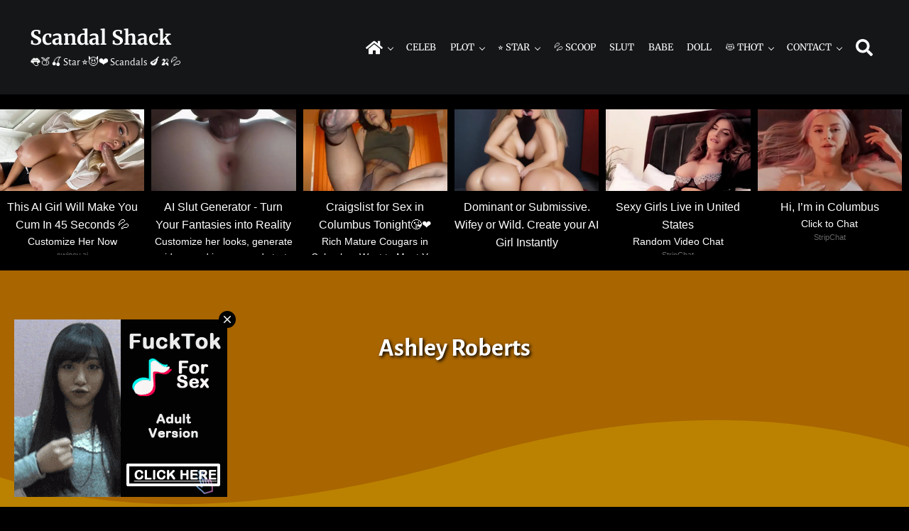

--- FILE ---
content_type: text/html; charset=UTF-8
request_url: https://scandalshack.com/tag/ashley-roberts/
body_size: 11151
content:
<!DOCTYPE html>
<html lang="en-US">
<head >
<meta charset="UTF-8" />
		<meta name="robots" content="noindex" />
		<meta name="viewport" content="width=device-width, initial-scale=1" />
<title>Ashley Roberts</title>
<meta name='robots' content='max-image-preview:large' />
<link rel='dns-prefetch' href='//static.addtoany.com' />
<link rel="preload" class="mai-preload" href="https://scandalshack.com/wp-content/fonts/alegreya-sans/5aUt9_-1phKLFgshYDvh6Vwt7V9dv21T.woff2" as="font" type="font/woff2" crossorigin />
<link rel="preload" class="mai-preload" href="https://scandalshack.com/wp-content/fonts/alegreya-sans/5aUz9_-1phKLFgshYDvh6Vwt7VptvQ.woff2" as="font" type="font/woff2" crossorigin />
<link rel="preload" class="mai-preload" href="https://scandalshack.com/wp-content/fonts/merriweather/u-4e0qyriQwlOrhSvowK_l5UcA6zuSYEqOzpPe3HOZJ5eX1WtLaQwmYiSeqqJ-k.woff2" as="font" type="font/woff2" crossorigin />
<link rel="canonical" href="https://scandalshack.com/tag/ashley-roberts/" />
<style id='wp-img-auto-sizes-contain-inline-css' type='text/css'>
img:is([sizes=auto i],[sizes^="auto," i]){contain-intrinsic-size:3000px 1500px}
/*# sourceURL=wp-img-auto-sizes-contain-inline-css */
</style>

<link rel='stylesheet' id='wp-block-library-css' href='https://scandalshack.com/wp-includes/css/dist/block-library/style.min.css?ver=6.9' type='text/css' media='all' />

<style id='classic-theme-styles-inline-css' type='text/css'>
/*! This file is auto-generated */
.wp-block-button__link{color:#fff;background-color:#32373c;border-radius:9999px;box-shadow:none;text-decoration:none;padding:calc(.667em + 2px) calc(1.333em + 2px);font-size:1.125em}.wp-block-file__button{background:#32373c;color:#fff;text-decoration:none}
/*# sourceURL=/wp-includes/css/classic-themes.min.css */
</style>
<link rel='stylesheet' id='mai-engine-main-css' href='https://scandalshack.com/wp-content/plugins/mai-engine/assets/css/main.min.css?ver=2.38.1.121820252324' type='text/css' media='all' />
<link rel='stylesheet' id='mai-engine-header-css' href='https://scandalshack.com/wp-content/plugins/mai-engine/assets/css/header.min.css?ver=2.38.1.121820252324' type='text/css' media='all' />
<link rel='stylesheet' id='mai-engine-page-header-css' href='https://scandalshack.com/wp-content/plugins/mai-engine/assets/css/page-header.min.css?ver=2.38.1.121820252324' type='text/css' media='all' />
<link rel='stylesheet' id='mai-engine-blocks-css' href='https://scandalshack.com/wp-content/plugins/mai-engine/assets/css/blocks.min.css?ver=2.38.1.121820252324' type='text/css' media='all' />
<link rel='stylesheet' id='mai-engine-utilities-css' href='https://scandalshack.com/wp-content/plugins/mai-engine/assets/css/utilities.min.css?ver=2.38.1.121820252324' type='text/css' media='all' />
<link rel='stylesheet' id='mai-engine-theme-css' href='https://scandalshack.com/wp-content/plugins/mai-engine/assets/css/themes/display.min.css?ver=2.38.1.121820252324' type='text/css' media='all' />
<link rel='stylesheet' id='mai-engine-desktop-css' href='https://scandalshack.com/wp-content/plugins/mai-engine/assets/css/desktop.min.css?ver=2.38.1.121820252324' type='text/css' media='only screen and (min-width:1000px)' />
<link rel='stylesheet' id='mai-display-css' href='https://scandalshack.com/wp-content/themes/mai-display-master/style.css?ver=2.1.1.5420241933' type='text/css' media='all' />
<link rel='stylesheet' id='wpdreams-asl-basic-css' href='https://scandalshack.com/wp-content/plugins/ajax-search-lite/css/style.basic.css?ver=4.13.4' type='text/css' media='all' />
<style id='wpdreams-asl-basic-inline-css' type='text/css'>

					div[id*='ajaxsearchlitesettings'].searchsettings .asl_option_inner label {
						font-size: 0px !important;
						color: rgba(0, 0, 0, 0);
					}
					div[id*='ajaxsearchlitesettings'].searchsettings .asl_option_inner label:after {
						font-size: 11px !important;
						position: absolute;
						top: 0;
						left: 0;
						z-index: 1;
					}
					.asl_w_container {
						width: 100%;
						margin: 0px 0px 0px 0px;
						min-width: 200px;
					}
					div[id*='ajaxsearchlite'].asl_m {
						width: 100%;
					}
					div[id*='ajaxsearchliteres'].wpdreams_asl_results div.resdrg span.highlighted {
						font-weight: bold;
						color: rgba(217, 49, 43, 1);
						background-color: rgba(238, 238, 238, 1);
					}
					div[id*='ajaxsearchliteres'].wpdreams_asl_results .results img.asl_image {
						width: 70px;
						height: 70px;
						object-fit: cover;
					}
					div[id*='ajaxsearchlite'].asl_r .results {
						max-height: none;
					}
					div[id*='ajaxsearchlite'].asl_r {
						position: absolute;
					}
				
						div.asl_r.asl_w.vertical .results .item::after {
							display: block;
							position: absolute;
							bottom: 0;
							content: '';
							height: 1px;
							width: 100%;
							background: #D8D8D8;
						}
						div.asl_r.asl_w.vertical .results .item.asl_last_item::after {
							display: none;
						}
					
/*# sourceURL=wpdreams-asl-basic-inline-css */
</style>
<link rel='stylesheet' id='wpdreams-asl-instance-css' href='https://scandalshack.com/wp-content/plugins/ajax-search-lite/css/style-curvy-black.css?ver=4.13.4' type='text/css' media='all' />
<link rel='stylesheet' id='addtoany-css' href='https://scandalshack.com/wp-content/plugins/add-to-any/addtoany.min.css?ver=1.16' type='text/css' media='all' />
<script type="dcd159694b9f1cfbec5c801a-text/javascript" id="addtoany-core-js-before">
/* <![CDATA[ */
window.a2a_config=window.a2a_config||{};a2a_config.callbacks=[];a2a_config.overlays=[];a2a_config.templates={};
a2a_config.overlays.push({
    services: ['twitter','pinterest','sms','telegram','facebook_messenger','whatsapp','email','copy_link'],
    size: '32',
    style: 'vertical',
    position: 'top right',
    useImage: true
});

//# sourceURL=addtoany-core-js-before
/* ]]> */
</script>
<script type="dcd159694b9f1cfbec5c801a-text/javascript" defer src="https://static.addtoany.com/menu/page.js" id="addtoany-core-js"></script>
<script type="dcd159694b9f1cfbec5c801a-text/javascript" src="https://scandalshack.com/wp-includes/js/jquery/jquery.min.js?ver=3.7.1" id="jquery-core-js"></script>
<script type="dcd159694b9f1cfbec5c801a-text/javascript" defer src="https://scandalshack.com/wp-content/plugins/add-to-any/addtoany.min.js?ver=1.1" id="addtoany-jquery-js"></script>
<link rel="EditURI" type="application/rsd+xml" title="RSD" href="https://scandalshack.com/xmlrpc.php?rsd" />
<link href="[data-uri]" rel="icon" type="image/x-icon" /><link rel="pingback" href="https://scandalshack.com/xmlrpc.php" />

				<link rel="preconnect" href="https://fonts.gstatic.com" crossorigin />
				<link rel="preload" as="style" href="//fonts.googleapis.com/css?family=Open+Sans&display=swap" />
								<link rel="stylesheet" href="//fonts.googleapis.com/css?family=Open+Sans&display=swap" media="all" />
				<link rel="icon" href="https://scandalshack.com/wp-content/uploads/2022/02/cropped-ico512-32x32.png" sizes="32x32" />
<link rel="icon" href="https://scandalshack.com/wp-content/uploads/2022/02/cropped-ico512-192x192.png" sizes="192x192" />
<link rel="apple-touch-icon" href="https://scandalshack.com/wp-content/uploads/2022/02/cropped-ico512-180x180.png" />
<meta name="msapplication-TileImage" content="https://scandalshack.com/wp-content/uploads/2022/02/cropped-ico512-270x270.png" />
		<style type="text/css" id="wp-custom-css">
			.sub-menu {
    background: #444 ;
}

.home .content-sidebar-wrap {
		margin-top: 2.0em;
}

.entry-content {
    font-size: 1.2em;
		margin-top: -1.0em;
}

.button, .button:visited, [type=button], [type=reset], [type=submit], button  {
		font-size: 1.0em;
}

.blockquote {
		font-size: 1.2em;
		font-weight: 500;
		margin-top: -1.5em;
		margin-bottom: -1.0em;
}

.page-header-title {
	 	font-size: 2.0em;
}

body.single.single-post .entry-meta>* {
		font-size: 1.2em;
		margin-bottom: -3.0em;
		margin-top: -2.0em;
		line-height: 2.5em;
}

.entry-pagination {
		margin-bottom: 1.5em;
}

.archive-pagination, .woocommerce-pagination {
		margin-top: -1.0em;
		line-height: 3.0em;
}

.single .entry-terms {
    padding-bottom: 2.0em;
    font-weight: 500;
}

.home .entry-terms {
    font-weight: 500;
}

.site-footer {
		margin-top: -5.0em;
		text-align: center;	
		margin-bottom: 2.0em;
}

.nav-footer {
		margin-top: 1.0em;
		margin-bottom: 1.0em;
}

.menu-item-link {
		padding-left: 0.75em;
		padding-right: 0.75em;
}

.wp-block-table.is-style-stripes {
    background-color: #a86500;
	  border-bottom: 0px;
}

[type=color], [type=date], [type=datetime-local], [type=datetime], [type=email], [type=month], [type=number], [type=password], [type=search], [type=tel], [type=text], [type=time], [type=url], [type=week], input:not([type]), optgroup, select, textarea {
    background-color: #a86500;
}

input[type=search] {
    max-width: var(--search-input-max-width,1200px);
}

.entry-overlay {
    opacity: var(--entry-overlay-opacity,0);
}

.entry-title {
  text-shadow: 2px 2px 4px #000000;
}

.page-header-title {
  text-shadow: 2px 2px 4px #000000;
}

.td, th { background-color: #bb8100; }

.mn-related-container {
		margin-top: -13em;
		margin-bottom: -15em;
}

.exonative {
		margin-top: -3em;
		margin-bottom: -5em;
}

/*

.comments-area {
	margin-top: -50px;
  margin-bottom: 75px;
}

.exo_wrapper {
		margin-top: 2.0em;
		margin-left: 2.0em;
}

.has-image-background[style*="--align-text-vertical:flex-end"] .has-image {
    --entry-overlay-color-start: #000000;
}

.site-header {
		letter-spacing: -0.05em;
}

.site-description {
		letter-spacing: -0.05em;
}

.is-form-style.is-form-style-3 input.is-search-input {
    font-family: alegreya sans;
		font-weight: 600;
}

#wp-block-categories-1  {
    color: #000;
}

#wp-block-archives-6167baaa6c4be  {
    color: #000;
}

*/		</style>
		<style id="mai-inline-styles">.header-stuck,:root{--custom-logo-width:120px;}:root{--breakpoint-xs:400px;--breakpoint-sm:600px;--breakpoint-md:800px;--breakpoint-lg:1000px;--breakpoint-xl:1200px;--title-area-padding-mobile:16px;--header-shrink-offset:40px;--body-font-family:Alegreya Sans;--body-font-weight:400;--body-font-weight-bold:700;--heading-font-family:Merriweather;--heading-font-weight:700;--heading-font-weight-light:400;--alt-font-family:unset;--alt-font-weight:400;--color-black:#000000;--color-white:#ffffff;--color-header:#141618;--color-background:#000000;--color-alt:#eef0f1;--color-body:#ffffff;--color-heading:#ffffff;--color-link:#bb8100;--color-link-light:#e69d00;--color-link-dark:#8a5e00;--color-primary:#a86500;--color-primary-light:#d17d00;--color-primary-dark:#754600;--color-secondary:#141618;--color-secondary-light:#272b2f;--color-secondary-dark:#000000;--button-color:var(--color-white);--button-secondary-color:var(--color-white);--button-link-url:url('https://scandalshack.com/wp-content/plugins/mai-icons/icons/svgs/regular/arrow-right.svg');--pagination-next-url:url('https://scandalshack.com/wp-content/plugins/mai-icons/icons/svgs/regular/arrow-right.svg');--pagination-previous-url:url('https://scandalshack.com/wp-content/plugins/mai-icons/icons/svgs/regular/arrow-left.svg');--entry-next-url:url('https://scandalshack.com/wp-content/plugins/mai-icons/icons/svgs/regular/arrow-right.svg');--entry-previous-url:url('https://scandalshack.com/wp-content/plugins/mai-icons/icons/svgs/regular/arrow-left.svg');--search-url:url('https://scandalshack.com/wp-content/plugins/mai-icons/icons/svgs/regular/search.svg');--page-header-background:#a86500;--page-header-padding-top:4vw;--page-header-padding-bottom:3vw;--page-header-inner-max-width:var(--breakpoint-xl);--page-header-justify-content:center;--page-header-text-align:center;}.header-right{--menu-justify-content:flex-end;}.has-black-color{color:var(--color-black) !important;--body-color:var(--color-black);--heading-color:var(--color-black);--caption-color:var(--color-black);--cite-color:var(--color-black);}.has-black-background-color{background-color:var(--color-black) !important;}.has-white-color{color:var(--color-white) !important;--body-color:var(--color-white);--heading-color:var(--color-white);--caption-color:var(--color-white);--cite-color:var(--color-white);}.has-white-background-color{background-color:var(--color-white) !important;}.has-header-color{color:var(--color-header) !important;--body-color:var(--color-header);--heading-color:var(--color-header);--caption-color:var(--color-header);--cite-color:var(--color-header);}.has-header-background-color{background-color:var(--color-header) !important;}.has-background-color{color:var(--color-background) !important;--body-color:var(--color-background);--heading-color:var(--color-background);--caption-color:var(--color-background);--cite-color:var(--color-background);}.has-background-background-color{background-color:var(--color-background) !important;}.has-alt-color{color:var(--color-alt) !important;--body-color:var(--color-alt);--heading-color:var(--color-alt);--caption-color:var(--color-alt);--cite-color:var(--color-alt);}.has-alt-background-color{background-color:var(--color-alt) !important;}.has-body-color{color:var(--color-body) !important;--body-color:var(--color-body);--heading-color:var(--color-body);--caption-color:var(--color-body);--cite-color:var(--color-body);}.has-body-background-color{background-color:var(--color-body) !important;}.has-heading-color{color:var(--color-heading) !important;--body-color:var(--color-heading);--heading-color:var(--color-heading);--caption-color:var(--color-heading);--cite-color:var(--color-heading);}.has-heading-background-color{background-color:var(--color-heading) !important;}.has-links-color{color:var(--color-link) !important;--body-color:var(--color-link);--heading-color:var(--color-link);--caption-color:var(--color-link);--cite-color:var(--color-link);}.has-links-background-color{background-color:var(--color-link) !important;}.has-primary-color{color:var(--color-primary) !important;--body-color:var(--color-primary);--heading-color:var(--color-primary);--caption-color:var(--color-primary);--cite-color:var(--color-primary);}.has-primary-background-color{background-color:var(--color-primary) !important;}.has-secondary-color{color:var(--color-secondary) !important;--body-color:var(--color-secondary);--heading-color:var(--color-secondary);--caption-color:var(--color-secondary);--cite-color:var(--color-secondary);}.has-secondary-background-color{background-color:var(--color-secondary) !important;}@media (min-width: 1000px){:root{--custom-logo-width:180px;--title-area-padding-desktop:36px;}}/* cyrillic-ext */
@font-face {
  font-family: 'Alegreya Sans';
  font-style: italic;
  font-weight: 400;
  font-display: swap;
  src: url(https://scandalshack.com/wp-content/fonts/alegreya-sans/d810db7338af6499ae488bb31307d68e) format('woff2');
  unicode-range: U+0460-052F, U+1C80-1C8A, U+20B4, U+2DE0-2DFF, U+A640-A69F, U+FE2E-FE2F;
}
/* cyrillic */
@font-face {
  font-family: 'Alegreya Sans';
  font-style: italic;
  font-weight: 400;
  font-display: swap;
  src: url(https://scandalshack.com/wp-content/fonts/alegreya-sans/6f3db156ff6a021284d7f0ab021fdefa) format('woff2');
  unicode-range: U+0301, U+0400-045F, U+0490-0491, U+04B0-04B1, U+2116;
}
/* greek-ext */
@font-face {
  font-family: 'Alegreya Sans';
  font-style: italic;
  font-weight: 400;
  font-display: swap;
  src: url(https://scandalshack.com/wp-content/fonts/alegreya-sans/c76a2808bf709f110a979011641a72b6) format('woff2');
  unicode-range: U+1F00-1FFF;
}
/* greek */
@font-face {
  font-family: 'Alegreya Sans';
  font-style: italic;
  font-weight: 400;
  font-display: swap;
  src: url(https://scandalshack.com/wp-content/fonts/alegreya-sans/8f59a60972289158a9a749caa644ccd0) format('woff2');
  unicode-range: U+0370-0377, U+037A-037F, U+0384-038A, U+038C, U+038E-03A1, U+03A3-03FF;
}
/* vietnamese */
@font-face {
  font-family: 'Alegreya Sans';
  font-style: italic;
  font-weight: 400;
  font-display: swap;
  src: url(https://scandalshack.com/wp-content/fonts/alegreya-sans/b11030d09e70b30202a343f2f170f773) format('woff2');
  unicode-range: U+0102-0103, U+0110-0111, U+0128-0129, U+0168-0169, U+01A0-01A1, U+01AF-01B0, U+0300-0301, U+0303-0304, U+0308-0309, U+0323, U+0329, U+1EA0-1EF9, U+20AB;
}
/* latin-ext */
@font-face {
  font-family: 'Alegreya Sans';
  font-style: italic;
  font-weight: 400;
  font-display: swap;
  src: url(https://scandalshack.com/wp-content/fonts/alegreya-sans/c9e5ca52c716cd42a589cd3dfa0a785c) format('woff2');
  unicode-range: U+0100-02BA, U+02BD-02C5, U+02C7-02CC, U+02CE-02D7, U+02DD-02FF, U+0304, U+0308, U+0329, U+1D00-1DBF, U+1E00-1E9F, U+1EF2-1EFF, U+2020, U+20A0-20AB, U+20AD-20C0, U+2113, U+2C60-2C7F, U+A720-A7FF;
}
/* latin */
@font-face {
  font-family: 'Alegreya Sans';
  font-style: italic;
  font-weight: 400;
  font-display: swap;
  src: url(https://scandalshack.com/wp-content/fonts/alegreya-sans/8f074206cd4b39406d4974a8667990f7) format('woff2');
  unicode-range: U+0000-00FF, U+0131, U+0152-0153, U+02BB-02BC, U+02C6, U+02DA, U+02DC, U+0304, U+0308, U+0329, U+2000-206F, U+20AC, U+2122, U+2191, U+2193, U+2212, U+2215, U+FEFF, U+FFFD;
}
/* cyrillic-ext */
@font-face {
  font-family: 'Alegreya Sans';
  font-style: italic;
  font-weight: 700;
  font-display: swap;
  src: url(https://scandalshack.com/wp-content/fonts/alegreya-sans/af0ad05d9ee0270252f7ceee5bb12941) format('woff2');
  unicode-range: U+0460-052F, U+1C80-1C8A, U+20B4, U+2DE0-2DFF, U+A640-A69F, U+FE2E-FE2F;
}
/* cyrillic */
@font-face {
  font-family: 'Alegreya Sans';
  font-style: italic;
  font-weight: 700;
  font-display: swap;
  src: url(https://scandalshack.com/wp-content/fonts/alegreya-sans/859be8b57114c52f0c186aac064824ee) format('woff2');
  unicode-range: U+0301, U+0400-045F, U+0490-0491, U+04B0-04B1, U+2116;
}
/* greek-ext */
@font-face {
  font-family: 'Alegreya Sans';
  font-style: italic;
  font-weight: 700;
  font-display: swap;
  src: url(https://scandalshack.com/wp-content/fonts/alegreya-sans/eb07ab6f1f775648dcc5789c7953a5a2) format('woff2');
  unicode-range: U+1F00-1FFF;
}
/* greek */
@font-face {
  font-family: 'Alegreya Sans';
  font-style: italic;
  font-weight: 700;
  font-display: swap;
  src: url(https://scandalshack.com/wp-content/fonts/alegreya-sans/3df1e7f5421e977bfa06d381512d338d) format('woff2');
  unicode-range: U+0370-0377, U+037A-037F, U+0384-038A, U+038C, U+038E-03A1, U+03A3-03FF;
}
/* vietnamese */
@font-face {
  font-family: 'Alegreya Sans';
  font-style: italic;
  font-weight: 700;
  font-display: swap;
  src: url(https://scandalshack.com/wp-content/fonts/alegreya-sans/6d65a55cd2e4f3797d2558da67049c03) format('woff2');
  unicode-range: U+0102-0103, U+0110-0111, U+0128-0129, U+0168-0169, U+01A0-01A1, U+01AF-01B0, U+0300-0301, U+0303-0304, U+0308-0309, U+0323, U+0329, U+1EA0-1EF9, U+20AB;
}
/* latin-ext */
@font-face {
  font-family: 'Alegreya Sans';
  font-style: italic;
  font-weight: 700;
  font-display: swap;
  src: url(https://scandalshack.com/wp-content/fonts/alegreya-sans/4e59a66222ba354a4bac08378daae6ab) format('woff2');
  unicode-range: U+0100-02BA, U+02BD-02C5, U+02C7-02CC, U+02CE-02D7, U+02DD-02FF, U+0304, U+0308, U+0329, U+1D00-1DBF, U+1E00-1E9F, U+1EF2-1EFF, U+2020, U+20A0-20AB, U+20AD-20C0, U+2113, U+2C60-2C7F, U+A720-A7FF;
}
/* latin */
@font-face {
  font-family: 'Alegreya Sans';
  font-style: italic;
  font-weight: 700;
  font-display: swap;
  src: url(https://scandalshack.com/wp-content/fonts/alegreya-sans/d81f7712ee70901b726875efb18db161) format('woff2');
  unicode-range: U+0000-00FF, U+0131, U+0152-0153, U+02BB-02BC, U+02C6, U+02DA, U+02DC, U+0304, U+0308, U+0329, U+2000-206F, U+20AC, U+2122, U+2191, U+2193, U+2212, U+2215, U+FEFF, U+FFFD;
}
/* cyrillic-ext */
@font-face {
  font-family: 'Alegreya Sans';
  font-style: normal;
  font-weight: 400;
  font-display: swap;
  src: url(https://scandalshack.com/wp-content/fonts/alegreya-sans/7e83cdf54839006ed7a2e5c739983427) format('woff2');
  unicode-range: U+0460-052F, U+1C80-1C8A, U+20B4, U+2DE0-2DFF, U+A640-A69F, U+FE2E-FE2F;
}
/* cyrillic */
@font-face {
  font-family: 'Alegreya Sans';
  font-style: normal;
  font-weight: 400;
  font-display: swap;
  src: url(https://scandalshack.com/wp-content/fonts/alegreya-sans/4c69efd130a9d21d35912cf9becca5ae) format('woff2');
  unicode-range: U+0301, U+0400-045F, U+0490-0491, U+04B0-04B1, U+2116;
}
/* greek-ext */
@font-face {
  font-family: 'Alegreya Sans';
  font-style: normal;
  font-weight: 400;
  font-display: swap;
  src: url(https://scandalshack.com/wp-content/fonts/alegreya-sans/bf6fdcc322f1441fba9ada36afe7cacd) format('woff2');
  unicode-range: U+1F00-1FFF;
}
/* greek */
@font-face {
  font-family: 'Alegreya Sans';
  font-style: normal;
  font-weight: 400;
  font-display: swap;
  src: url(https://scandalshack.com/wp-content/fonts/alegreya-sans/683333a110488656dc4d321e23518480) format('woff2');
  unicode-range: U+0370-0377, U+037A-037F, U+0384-038A, U+038C, U+038E-03A1, U+03A3-03FF;
}
/* vietnamese */
@font-face {
  font-family: 'Alegreya Sans';
  font-style: normal;
  font-weight: 400;
  font-display: swap;
  src: url(https://scandalshack.com/wp-content/fonts/alegreya-sans/0f1119e609cbd8a5ae7fcc2e1e8241ca) format('woff2');
  unicode-range: U+0102-0103, U+0110-0111, U+0128-0129, U+0168-0169, U+01A0-01A1, U+01AF-01B0, U+0300-0301, U+0303-0304, U+0308-0309, U+0323, U+0329, U+1EA0-1EF9, U+20AB;
}
/* latin-ext */
@font-face {
  font-family: 'Alegreya Sans';
  font-style: normal;
  font-weight: 400;
  font-display: swap;
  src: url(https://scandalshack.com/wp-content/fonts/alegreya-sans/4338371c263a9522d69e732458ad5769) format('woff2');
  unicode-range: U+0100-02BA, U+02BD-02C5, U+02C7-02CC, U+02CE-02D7, U+02DD-02FF, U+0304, U+0308, U+0329, U+1D00-1DBF, U+1E00-1E9F, U+1EF2-1EFF, U+2020, U+20A0-20AB, U+20AD-20C0, U+2113, U+2C60-2C7F, U+A720-A7FF;
}
/* latin */
@font-face {
  font-family: 'Alegreya Sans';
  font-style: normal;
  font-weight: 400;
  font-display: swap;
  src: url(https://scandalshack.com/wp-content/fonts/alegreya-sans/a7fa800c99e19a7c41a98d0e1dfc4acb) format('woff2');
  unicode-range: U+0000-00FF, U+0131, U+0152-0153, U+02BB-02BC, U+02C6, U+02DA, U+02DC, U+0304, U+0308, U+0329, U+2000-206F, U+20AC, U+2122, U+2191, U+2193, U+2212, U+2215, U+FEFF, U+FFFD;
}
/* cyrillic-ext */
@font-face {
  font-family: 'Alegreya Sans';
  font-style: normal;
  font-weight: 700;
  font-display: swap;
  src: url(https://scandalshack.com/wp-content/fonts/alegreya-sans/e705982c4accda13417fc531c5fd8efe) format('woff2');
  unicode-range: U+0460-052F, U+1C80-1C8A, U+20B4, U+2DE0-2DFF, U+A640-A69F, U+FE2E-FE2F;
}
/* cyrillic */
@font-face {
  font-family: 'Alegreya Sans';
  font-style: normal;
  font-weight: 700;
  font-display: swap;
  src: url(https://scandalshack.com/wp-content/fonts/alegreya-sans/78acc517c4fe66b4e63ed8bdfce4fdfa) format('woff2');
  unicode-range: U+0301, U+0400-045F, U+0490-0491, U+04B0-04B1, U+2116;
}
/* greek-ext */
@font-face {
  font-family: 'Alegreya Sans';
  font-style: normal;
  font-weight: 700;
  font-display: swap;
  src: url(https://scandalshack.com/wp-content/fonts/alegreya-sans/62e73321954cfaec090c44f438db65f4) format('woff2');
  unicode-range: U+1F00-1FFF;
}
/* greek */
@font-face {
  font-family: 'Alegreya Sans';
  font-style: normal;
  font-weight: 700;
  font-display: swap;
  src: url(https://scandalshack.com/wp-content/fonts/alegreya-sans/553ed4a810ac45c8adfa206816e45044) format('woff2');
  unicode-range: U+0370-0377, U+037A-037F, U+0384-038A, U+038C, U+038E-03A1, U+03A3-03FF;
}
/* vietnamese */
@font-face {
  font-family: 'Alegreya Sans';
  font-style: normal;
  font-weight: 700;
  font-display: swap;
  src: url(https://scandalshack.com/wp-content/fonts/alegreya-sans/e8145b3aa6b8fd54067e2750a6a1992c) format('woff2');
  unicode-range: U+0102-0103, U+0110-0111, U+0128-0129, U+0168-0169, U+01A0-01A1, U+01AF-01B0, U+0300-0301, U+0303-0304, U+0308-0309, U+0323, U+0329, U+1EA0-1EF9, U+20AB;
}
/* latin-ext */
@font-face {
  font-family: 'Alegreya Sans';
  font-style: normal;
  font-weight: 700;
  font-display: swap;
  src: url(https://scandalshack.com/wp-content/fonts/alegreya-sans/a2bf8ffe184644786b482b09bdce024d) format('woff2');
  unicode-range: U+0100-02BA, U+02BD-02C5, U+02C7-02CC, U+02CE-02D7, U+02DD-02FF, U+0304, U+0308, U+0329, U+1D00-1DBF, U+1E00-1E9F, U+1EF2-1EFF, U+2020, U+20A0-20AB, U+20AD-20C0, U+2113, U+2C60-2C7F, U+A720-A7FF;
}
/* latin */
@font-face {
  font-family: 'Alegreya Sans';
  font-style: normal;
  font-weight: 700;
  font-display: swap;
  src: url(https://scandalshack.com/wp-content/fonts/alegreya-sans/401612d22466a4b5a1517b32d0669c96) format('woff2');
  unicode-range: U+0000-00FF, U+0131, U+0152-0153, U+02BB-02BC, U+02C6, U+02DA, U+02DC, U+0304, U+0308, U+0329, U+2000-206F, U+20AC, U+2122, U+2191, U+2193, U+2212, U+2215, U+FEFF, U+FFFD;
}/* cyrillic-ext */
@font-face {
  font-family: 'Merriweather';
  font-style: normal;
  font-weight: 400;
  font-stretch: 100%;
  font-display: swap;
  src: url(https://scandalshack.com/wp-content/fonts/merriweather/c73bc2567bfb4ef89d5103f1b1f22600) format('woff2');
  unicode-range: U+0460-052F, U+1C80-1C8A, U+20B4, U+2DE0-2DFF, U+A640-A69F, U+FE2E-FE2F;
}
/* cyrillic */
@font-face {
  font-family: 'Merriweather';
  font-style: normal;
  font-weight: 400;
  font-stretch: 100%;
  font-display: swap;
  src: url(https://scandalshack.com/wp-content/fonts/merriweather/144353ea02ac1b121a26398055fddfac) format('woff2');
  unicode-range: U+0301, U+0400-045F, U+0490-0491, U+04B0-04B1, U+2116;
}
/* vietnamese */
@font-face {
  font-family: 'Merriweather';
  font-style: normal;
  font-weight: 400;
  font-stretch: 100%;
  font-display: swap;
  src: url(https://scandalshack.com/wp-content/fonts/merriweather/50c55c63f03fb5b2d30beb96b9d6b2c9) format('woff2');
  unicode-range: U+0102-0103, U+0110-0111, U+0128-0129, U+0168-0169, U+01A0-01A1, U+01AF-01B0, U+0300-0301, U+0303-0304, U+0308-0309, U+0323, U+0329, U+1EA0-1EF9, U+20AB;
}
/* latin-ext */
@font-face {
  font-family: 'Merriweather';
  font-style: normal;
  font-weight: 400;
  font-stretch: 100%;
  font-display: swap;
  src: url(https://scandalshack.com/wp-content/fonts/merriweather/da7d3499f206257594330fb2c01e4fa0) format('woff2');
  unicode-range: U+0100-02BA, U+02BD-02C5, U+02C7-02CC, U+02CE-02D7, U+02DD-02FF, U+0304, U+0308, U+0329, U+1D00-1DBF, U+1E00-1E9F, U+1EF2-1EFF, U+2020, U+20A0-20AB, U+20AD-20C0, U+2113, U+2C60-2C7F, U+A720-A7FF;
}
/* latin */
@font-face {
  font-family: 'Merriweather';
  font-style: normal;
  font-weight: 400;
  font-stretch: 100%;
  font-display: swap;
  src: url(https://scandalshack.com/wp-content/fonts/merriweather/920604aefa08ab48e149551010ed53bc) format('woff2');
  unicode-range: U+0000-00FF, U+0131, U+0152-0153, U+02BB-02BC, U+02C6, U+02DA, U+02DC, U+0304, U+0308, U+0329, U+2000-206F, U+20AC, U+2122, U+2191, U+2193, U+2212, U+2215, U+FEFF, U+FFFD;
}
/* cyrillic-ext */
@font-face {
  font-family: 'Merriweather';
  font-style: normal;
  font-weight: 700;
  font-stretch: 100%;
  font-display: swap;
  src: url(https://scandalshack.com/wp-content/fonts/merriweather/c73bc2567bfb4ef89d5103f1b1f22600) format('woff2');
  unicode-range: U+0460-052F, U+1C80-1C8A, U+20B4, U+2DE0-2DFF, U+A640-A69F, U+FE2E-FE2F;
}
/* cyrillic */
@font-face {
  font-family: 'Merriweather';
  font-style: normal;
  font-weight: 700;
  font-stretch: 100%;
  font-display: swap;
  src: url(https://scandalshack.com/wp-content/fonts/merriweather/144353ea02ac1b121a26398055fddfac) format('woff2');
  unicode-range: U+0301, U+0400-045F, U+0490-0491, U+04B0-04B1, U+2116;
}
/* vietnamese */
@font-face {
  font-family: 'Merriweather';
  font-style: normal;
  font-weight: 700;
  font-stretch: 100%;
  font-display: swap;
  src: url(https://scandalshack.com/wp-content/fonts/merriweather/50c55c63f03fb5b2d30beb96b9d6b2c9) format('woff2');
  unicode-range: U+0102-0103, U+0110-0111, U+0128-0129, U+0168-0169, U+01A0-01A1, U+01AF-01B0, U+0300-0301, U+0303-0304, U+0308-0309, U+0323, U+0329, U+1EA0-1EF9, U+20AB;
}
/* latin-ext */
@font-face {
  font-family: 'Merriweather';
  font-style: normal;
  font-weight: 700;
  font-stretch: 100%;
  font-display: swap;
  src: url(https://scandalshack.com/wp-content/fonts/merriweather/da7d3499f206257594330fb2c01e4fa0) format('woff2');
  unicode-range: U+0100-02BA, U+02BD-02C5, U+02C7-02CC, U+02CE-02D7, U+02DD-02FF, U+0304, U+0308, U+0329, U+1D00-1DBF, U+1E00-1E9F, U+1EF2-1EFF, U+2020, U+20A0-20AB, U+20AD-20C0, U+2113, U+2C60-2C7F, U+A720-A7FF;
}
/* latin */
@font-face {
  font-family: 'Merriweather';
  font-style: normal;
  font-weight: 700;
  font-stretch: 100%;
  font-display: swap;
  src: url(https://scandalshack.com/wp-content/fonts/merriweather/920604aefa08ab48e149551010ed53bc) format('woff2');
  unicode-range: U+0000-00FF, U+0131, U+0152-0153, U+02BB-02BC, U+02C6, U+02DA, U+02DC, U+0304, U+0308, U+0329, U+2000-206F, U+20AC, U+2122, U+2191, U+2193, U+2212, U+2215, U+FEFF, U+FFFD;
}/* cyrillic-ext */
@font-face {
  font-family: 'Alegreya Sans';
  font-style: italic;
  font-weight: 400;
  font-display: swap;
  src: url(https://scandalshack.com/wp-content/fonts/alegreya-sans/d810db7338af6499ae488bb31307d68e) format('woff2');
  unicode-range: U+0460-052F, U+1C80-1C8A, U+20B4, U+2DE0-2DFF, U+A640-A69F, U+FE2E-FE2F;
}
/* cyrillic */
@font-face {
  font-family: 'Alegreya Sans';
  font-style: italic;
  font-weight: 400;
  font-display: swap;
  src: url(https://scandalshack.com/wp-content/fonts/alegreya-sans/6f3db156ff6a021284d7f0ab021fdefa) format('woff2');
  unicode-range: U+0301, U+0400-045F, U+0490-0491, U+04B0-04B1, U+2116;
}
/* greek-ext */
@font-face {
  font-family: 'Alegreya Sans';
  font-style: italic;
  font-weight: 400;
  font-display: swap;
  src: url(https://scandalshack.com/wp-content/fonts/alegreya-sans/c76a2808bf709f110a979011641a72b6) format('woff2');
  unicode-range: U+1F00-1FFF;
}
/* greek */
@font-face {
  font-family: 'Alegreya Sans';
  font-style: italic;
  font-weight: 400;
  font-display: swap;
  src: url(https://scandalshack.com/wp-content/fonts/alegreya-sans/8f59a60972289158a9a749caa644ccd0) format('woff2');
  unicode-range: U+0370-0377, U+037A-037F, U+0384-038A, U+038C, U+038E-03A1, U+03A3-03FF;
}
/* vietnamese */
@font-face {
  font-family: 'Alegreya Sans';
  font-style: italic;
  font-weight: 400;
  font-display: swap;
  src: url(https://scandalshack.com/wp-content/fonts/alegreya-sans/b11030d09e70b30202a343f2f170f773) format('woff2');
  unicode-range: U+0102-0103, U+0110-0111, U+0128-0129, U+0168-0169, U+01A0-01A1, U+01AF-01B0, U+0300-0301, U+0303-0304, U+0308-0309, U+0323, U+0329, U+1EA0-1EF9, U+20AB;
}
/* latin-ext */
@font-face {
  font-family: 'Alegreya Sans';
  font-style: italic;
  font-weight: 400;
  font-display: swap;
  src: url(https://scandalshack.com/wp-content/fonts/alegreya-sans/c9e5ca52c716cd42a589cd3dfa0a785c) format('woff2');
  unicode-range: U+0100-02BA, U+02BD-02C5, U+02C7-02CC, U+02CE-02D7, U+02DD-02FF, U+0304, U+0308, U+0329, U+1D00-1DBF, U+1E00-1E9F, U+1EF2-1EFF, U+2020, U+20A0-20AB, U+20AD-20C0, U+2113, U+2C60-2C7F, U+A720-A7FF;
}
/* latin */
@font-face {
  font-family: 'Alegreya Sans';
  font-style: italic;
  font-weight: 400;
  font-display: swap;
  src: url(https://scandalshack.com/wp-content/fonts/alegreya-sans/8f074206cd4b39406d4974a8667990f7) format('woff2');
  unicode-range: U+0000-00FF, U+0131, U+0152-0153, U+02BB-02BC, U+02C6, U+02DA, U+02DC, U+0304, U+0308, U+0329, U+2000-206F, U+20AC, U+2122, U+2191, U+2193, U+2212, U+2215, U+FEFF, U+FFFD;
}
/* cyrillic-ext */
@font-face {
  font-family: 'Alegreya Sans';
  font-style: italic;
  font-weight: 700;
  font-display: swap;
  src: url(https://scandalshack.com/wp-content/fonts/alegreya-sans/af0ad05d9ee0270252f7ceee5bb12941) format('woff2');
  unicode-range: U+0460-052F, U+1C80-1C8A, U+20B4, U+2DE0-2DFF, U+A640-A69F, U+FE2E-FE2F;
}
/* cyrillic */
@font-face {
  font-family: 'Alegreya Sans';
  font-style: italic;
  font-weight: 700;
  font-display: swap;
  src: url(https://scandalshack.com/wp-content/fonts/alegreya-sans/859be8b57114c52f0c186aac064824ee) format('woff2');
  unicode-range: U+0301, U+0400-045F, U+0490-0491, U+04B0-04B1, U+2116;
}
/* greek-ext */
@font-face {
  font-family: 'Alegreya Sans';
  font-style: italic;
  font-weight: 700;
  font-display: swap;
  src: url(https://scandalshack.com/wp-content/fonts/alegreya-sans/eb07ab6f1f775648dcc5789c7953a5a2) format('woff2');
  unicode-range: U+1F00-1FFF;
}
/* greek */
@font-face {
  font-family: 'Alegreya Sans';
  font-style: italic;
  font-weight: 700;
  font-display: swap;
  src: url(https://scandalshack.com/wp-content/fonts/alegreya-sans/3df1e7f5421e977bfa06d381512d338d) format('woff2');
  unicode-range: U+0370-0377, U+037A-037F, U+0384-038A, U+038C, U+038E-03A1, U+03A3-03FF;
}
/* vietnamese */
@font-face {
  font-family: 'Alegreya Sans';
  font-style: italic;
  font-weight: 700;
  font-display: swap;
  src: url(https://scandalshack.com/wp-content/fonts/alegreya-sans/6d65a55cd2e4f3797d2558da67049c03) format('woff2');
  unicode-range: U+0102-0103, U+0110-0111, U+0128-0129, U+0168-0169, U+01A0-01A1, U+01AF-01B0, U+0300-0301, U+0303-0304, U+0308-0309, U+0323, U+0329, U+1EA0-1EF9, U+20AB;
}
/* latin-ext */
@font-face {
  font-family: 'Alegreya Sans';
  font-style: italic;
  font-weight: 700;
  font-display: swap;
  src: url(https://scandalshack.com/wp-content/fonts/alegreya-sans/4e59a66222ba354a4bac08378daae6ab) format('woff2');
  unicode-range: U+0100-02BA, U+02BD-02C5, U+02C7-02CC, U+02CE-02D7, U+02DD-02FF, U+0304, U+0308, U+0329, U+1D00-1DBF, U+1E00-1E9F, U+1EF2-1EFF, U+2020, U+20A0-20AB, U+20AD-20C0, U+2113, U+2C60-2C7F, U+A720-A7FF;
}
/* latin */
@font-face {
  font-family: 'Alegreya Sans';
  font-style: italic;
  font-weight: 700;
  font-display: swap;
  src: url(https://scandalshack.com/wp-content/fonts/alegreya-sans/d81f7712ee70901b726875efb18db161) format('woff2');
  unicode-range: U+0000-00FF, U+0131, U+0152-0153, U+02BB-02BC, U+02C6, U+02DA, U+02DC, U+0304, U+0308, U+0329, U+2000-206F, U+20AC, U+2122, U+2191, U+2193, U+2212, U+2215, U+FEFF, U+FFFD;
}
/* cyrillic-ext */
@font-face {
  font-family: 'Alegreya Sans';
  font-style: normal;
  font-weight: 400;
  font-display: swap;
  src: url(https://scandalshack.com/wp-content/fonts/alegreya-sans/7e83cdf54839006ed7a2e5c739983427) format('woff2');
  unicode-range: U+0460-052F, U+1C80-1C8A, U+20B4, U+2DE0-2DFF, U+A640-A69F, U+FE2E-FE2F;
}
/* cyrillic */
@font-face {
  font-family: 'Alegreya Sans';
  font-style: normal;
  font-weight: 400;
  font-display: swap;
  src: url(https://scandalshack.com/wp-content/fonts/alegreya-sans/4c69efd130a9d21d35912cf9becca5ae) format('woff2');
  unicode-range: U+0301, U+0400-045F, U+0490-0491, U+04B0-04B1, U+2116;
}
/* greek-ext */
@font-face {
  font-family: 'Alegreya Sans';
  font-style: normal;
  font-weight: 400;
  font-display: swap;
  src: url(https://scandalshack.com/wp-content/fonts/alegreya-sans/bf6fdcc322f1441fba9ada36afe7cacd) format('woff2');
  unicode-range: U+1F00-1FFF;
}
/* greek */
@font-face {
  font-family: 'Alegreya Sans';
  font-style: normal;
  font-weight: 400;
  font-display: swap;
  src: url(https://scandalshack.com/wp-content/fonts/alegreya-sans/683333a110488656dc4d321e23518480) format('woff2');
  unicode-range: U+0370-0377, U+037A-037F, U+0384-038A, U+038C, U+038E-03A1, U+03A3-03FF;
}
/* vietnamese */
@font-face {
  font-family: 'Alegreya Sans';
  font-style: normal;
  font-weight: 400;
  font-display: swap;
  src: url(https://scandalshack.com/wp-content/fonts/alegreya-sans/0f1119e609cbd8a5ae7fcc2e1e8241ca) format('woff2');
  unicode-range: U+0102-0103, U+0110-0111, U+0128-0129, U+0168-0169, U+01A0-01A1, U+01AF-01B0, U+0300-0301, U+0303-0304, U+0308-0309, U+0323, U+0329, U+1EA0-1EF9, U+20AB;
}
/* latin-ext */
@font-face {
  font-family: 'Alegreya Sans';
  font-style: normal;
  font-weight: 400;
  font-display: swap;
  src: url(https://scandalshack.com/wp-content/fonts/alegreya-sans/4338371c263a9522d69e732458ad5769) format('woff2');
  unicode-range: U+0100-02BA, U+02BD-02C5, U+02C7-02CC, U+02CE-02D7, U+02DD-02FF, U+0304, U+0308, U+0329, U+1D00-1DBF, U+1E00-1E9F, U+1EF2-1EFF, U+2020, U+20A0-20AB, U+20AD-20C0, U+2113, U+2C60-2C7F, U+A720-A7FF;
}
/* latin */
@font-face {
  font-family: 'Alegreya Sans';
  font-style: normal;
  font-weight: 400;
  font-display: swap;
  src: url(https://scandalshack.com/wp-content/fonts/alegreya-sans/a7fa800c99e19a7c41a98d0e1dfc4acb) format('woff2');
  unicode-range: U+0000-00FF, U+0131, U+0152-0153, U+02BB-02BC, U+02C6, U+02DA, U+02DC, U+0304, U+0308, U+0329, U+2000-206F, U+20AC, U+2122, U+2191, U+2193, U+2212, U+2215, U+FEFF, U+FFFD;
}
/* cyrillic-ext */
@font-face {
  font-family: 'Alegreya Sans';
  font-style: normal;
  font-weight: 700;
  font-display: swap;
  src: url(https://scandalshack.com/wp-content/fonts/alegreya-sans/e705982c4accda13417fc531c5fd8efe) format('woff2');
  unicode-range: U+0460-052F, U+1C80-1C8A, U+20B4, U+2DE0-2DFF, U+A640-A69F, U+FE2E-FE2F;
}
/* cyrillic */
@font-face {
  font-family: 'Alegreya Sans';
  font-style: normal;
  font-weight: 700;
  font-display: swap;
  src: url(https://scandalshack.com/wp-content/fonts/alegreya-sans/78acc517c4fe66b4e63ed8bdfce4fdfa) format('woff2');
  unicode-range: U+0301, U+0400-045F, U+0490-0491, U+04B0-04B1, U+2116;
}
/* greek-ext */
@font-face {
  font-family: 'Alegreya Sans';
  font-style: normal;
  font-weight: 700;
  font-display: swap;
  src: url(https://scandalshack.com/wp-content/fonts/alegreya-sans/62e73321954cfaec090c44f438db65f4) format('woff2');
  unicode-range: U+1F00-1FFF;
}
/* greek */
@font-face {
  font-family: 'Alegreya Sans';
  font-style: normal;
  font-weight: 700;
  font-display: swap;
  src: url(https://scandalshack.com/wp-content/fonts/alegreya-sans/553ed4a810ac45c8adfa206816e45044) format('woff2');
  unicode-range: U+0370-0377, U+037A-037F, U+0384-038A, U+038C, U+038E-03A1, U+03A3-03FF;
}
/* vietnamese */
@font-face {
  font-family: 'Alegreya Sans';
  font-style: normal;
  font-weight: 700;
  font-display: swap;
  src: url(https://scandalshack.com/wp-content/fonts/alegreya-sans/e8145b3aa6b8fd54067e2750a6a1992c) format('woff2');
  unicode-range: U+0102-0103, U+0110-0111, U+0128-0129, U+0168-0169, U+01A0-01A1, U+01AF-01B0, U+0300-0301, U+0303-0304, U+0308-0309, U+0323, U+0329, U+1EA0-1EF9, U+20AB;
}
/* latin-ext */
@font-face {
  font-family: 'Alegreya Sans';
  font-style: normal;
  font-weight: 700;
  font-display: swap;
  src: url(https://scandalshack.com/wp-content/fonts/alegreya-sans/a2bf8ffe184644786b482b09bdce024d) format('woff2');
  unicode-range: U+0100-02BA, U+02BD-02C5, U+02C7-02CC, U+02CE-02D7, U+02DD-02FF, U+0304, U+0308, U+0329, U+1D00-1DBF, U+1E00-1E9F, U+1EF2-1EFF, U+2020, U+20A0-20AB, U+20AD-20C0, U+2113, U+2C60-2C7F, U+A720-A7FF;
}
/* latin */
@font-face {
  font-family: 'Alegreya Sans';
  font-style: normal;
  font-weight: 700;
  font-display: swap;
  src: url(https://scandalshack.com/wp-content/fonts/alegreya-sans/401612d22466a4b5a1517b32d0669c96) format('woff2');
  unicode-range: U+0000-00FF, U+0131, U+0152-0153, U+02BB-02BC, U+02C6, U+02DA, U+02DC, U+0304, U+0308, U+0329, U+2000-206F, U+20AC, U+2122, U+2191, U+2193, U+2212, U+2215, U+FEFF, U+FFFD;
}/* cyrillic-ext */
@font-face {
  font-family: 'Merriweather';
  font-style: normal;
  font-weight: 400;
  font-stretch: 100%;
  font-display: swap;
  src: url(https://scandalshack.com/wp-content/fonts/merriweather/c73bc2567bfb4ef89d5103f1b1f22600) format('woff2');
  unicode-range: U+0460-052F, U+1C80-1C8A, U+20B4, U+2DE0-2DFF, U+A640-A69F, U+FE2E-FE2F;
}
/* cyrillic */
@font-face {
  font-family: 'Merriweather';
  font-style: normal;
  font-weight: 400;
  font-stretch: 100%;
  font-display: swap;
  src: url(https://scandalshack.com/wp-content/fonts/merriweather/144353ea02ac1b121a26398055fddfac) format('woff2');
  unicode-range: U+0301, U+0400-045F, U+0490-0491, U+04B0-04B1, U+2116;
}
/* vietnamese */
@font-face {
  font-family: 'Merriweather';
  font-style: normal;
  font-weight: 400;
  font-stretch: 100%;
  font-display: swap;
  src: url(https://scandalshack.com/wp-content/fonts/merriweather/50c55c63f03fb5b2d30beb96b9d6b2c9) format('woff2');
  unicode-range: U+0102-0103, U+0110-0111, U+0128-0129, U+0168-0169, U+01A0-01A1, U+01AF-01B0, U+0300-0301, U+0303-0304, U+0308-0309, U+0323, U+0329, U+1EA0-1EF9, U+20AB;
}
/* latin-ext */
@font-face {
  font-family: 'Merriweather';
  font-style: normal;
  font-weight: 400;
  font-stretch: 100%;
  font-display: swap;
  src: url(https://scandalshack.com/wp-content/fonts/merriweather/da7d3499f206257594330fb2c01e4fa0) format('woff2');
  unicode-range: U+0100-02BA, U+02BD-02C5, U+02C7-02CC, U+02CE-02D7, U+02DD-02FF, U+0304, U+0308, U+0329, U+1D00-1DBF, U+1E00-1E9F, U+1EF2-1EFF, U+2020, U+20A0-20AB, U+20AD-20C0, U+2113, U+2C60-2C7F, U+A720-A7FF;
}
/* latin */
@font-face {
  font-family: 'Merriweather';
  font-style: normal;
  font-weight: 400;
  font-stretch: 100%;
  font-display: swap;
  src: url(https://scandalshack.com/wp-content/fonts/merriweather/920604aefa08ab48e149551010ed53bc) format('woff2');
  unicode-range: U+0000-00FF, U+0131, U+0152-0153, U+02BB-02BC, U+02C6, U+02DA, U+02DC, U+0304, U+0308, U+0329, U+2000-206F, U+20AC, U+2122, U+2191, U+2193, U+2212, U+2215, U+FEFF, U+FFFD;
}
/* cyrillic-ext */
@font-face {
  font-family: 'Merriweather';
  font-style: normal;
  font-weight: 700;
  font-stretch: 100%;
  font-display: swap;
  src: url(https://scandalshack.com/wp-content/fonts/merriweather/c73bc2567bfb4ef89d5103f1b1f22600) format('woff2');
  unicode-range: U+0460-052F, U+1C80-1C8A, U+20B4, U+2DE0-2DFF, U+A640-A69F, U+FE2E-FE2F;
}
/* cyrillic */
@font-face {
  font-family: 'Merriweather';
  font-style: normal;
  font-weight: 700;
  font-stretch: 100%;
  font-display: swap;
  src: url(https://scandalshack.com/wp-content/fonts/merriweather/144353ea02ac1b121a26398055fddfac) format('woff2');
  unicode-range: U+0301, U+0400-045F, U+0490-0491, U+04B0-04B1, U+2116;
}
/* vietnamese */
@font-face {
  font-family: 'Merriweather';
  font-style: normal;
  font-weight: 700;
  font-stretch: 100%;
  font-display: swap;
  src: url(https://scandalshack.com/wp-content/fonts/merriweather/50c55c63f03fb5b2d30beb96b9d6b2c9) format('woff2');
  unicode-range: U+0102-0103, U+0110-0111, U+0128-0129, U+0168-0169, U+01A0-01A1, U+01AF-01B0, U+0300-0301, U+0303-0304, U+0308-0309, U+0323, U+0329, U+1EA0-1EF9, U+20AB;
}
/* latin-ext */
@font-face {
  font-family: 'Merriweather';
  font-style: normal;
  font-weight: 700;
  font-stretch: 100%;
  font-display: swap;
  src: url(https://scandalshack.com/wp-content/fonts/merriweather/da7d3499f206257594330fb2c01e4fa0) format('woff2');
  unicode-range: U+0100-02BA, U+02BD-02C5, U+02C7-02CC, U+02CE-02D7, U+02DD-02FF, U+0304, U+0308, U+0329, U+1D00-1DBF, U+1E00-1E9F, U+1EF2-1EFF, U+2020, U+20A0-20AB, U+20AD-20C0, U+2113, U+2C60-2C7F, U+A720-A7FF;
}
/* latin */
@font-face {
  font-family: 'Merriweather';
  font-style: normal;
  font-weight: 700;
  font-stretch: 100%;
  font-display: swap;
  src: url(https://scandalshack.com/wp-content/fonts/merriweather/920604aefa08ab48e149551010ed53bc) format('woff2');
  unicode-range: U+0000-00FF, U+0131, U+0152-0153, U+02BB-02BC, U+02C6, U+02DA, U+02DC, U+0304, U+0308, U+0329, U+2000-206F, U+20AC, U+2122, U+2191, U+2193, U+2212, U+2215, U+FEFF, U+FFFD;
}</style><noscript><style>.perfmatters-lazy[data-src]{display:none !important;}</style></noscript><style>.perfmatters-lazy-youtube{position:relative;width:100%;max-width:100%;height:0;padding-bottom:56.23%;overflow:hidden}.perfmatters-lazy-youtube img{position:absolute;top:0;right:0;bottom:0;left:0;display:block;width:100%;max-width:100%;height:auto;margin:auto;border:none;cursor:pointer;transition:.5s all;-webkit-transition:.5s all;-moz-transition:.5s all}.perfmatters-lazy-youtube img:hover{-webkit-filter:brightness(75%)}.perfmatters-lazy-youtube .play{position:absolute;top:50%;left:50%;right:auto;width:68px;height:48px;margin-left:-34px;margin-top:-24px;background:url(https://scandalshack.com/wp-content/plugins/perfmatters/img/youtube.svg) no-repeat;background-position:center;background-size:cover;pointer-events:none;filter:grayscale(1)}.perfmatters-lazy-youtube:hover .play{filter:grayscale(0)}.perfmatters-lazy-youtube iframe{position:absolute;top:0;left:0;width:100%;height:100%;z-index:99}.wp-has-aspect-ratio .wp-block-embed__wrapper{position:relative;}.wp-has-aspect-ratio .perfmatters-lazy-youtube{position:absolute;top:0;right:0;bottom:0;left:0;width:100%;height:100%;padding-bottom:0}.perfmatters-lazy.pmloaded,.perfmatters-lazy.pmloaded>img,.perfmatters-lazy>img.pmloaded,.perfmatters-lazy[data-ll-status=entered]{animation:500ms pmFadeIn}@keyframes pmFadeIn{0%{opacity:0}100%{opacity:1}}</style><link rel='stylesheet' id='mai-engine-footer-css' href='https://scandalshack.com/wp-content/plugins/mai-engine/assets/css/footer.min.css?ver=2.38.1.121820252324' type='text/css' media='all' />
</head>
<body class="archive tag tag-ashley-roberts tag-352 wp-embed-responsive wp-theme-genesis wp-child-theme-mai-display-master wide-content genesis-breadcrumbs-hidden has-dark-body has-dark-header has-dark-mobile-menu has-page-header has-dark-page-header has-logo-left is-archive no-sidebar no-js" itemscope itemtype="https://schema.org/WebPage"><script type="dcd159694b9f1cfbec5c801a-text/javascript">document.body.classList.replace('no-js','js');</script><div class="site-container" id="top"><ul class="genesis-skip-link"><li><a href="#genesis-content" class="screen-reader-shortcut"> Skip to main content</a></li><li><a href="#nav-header-right" class="screen-reader-shortcut"> Skip to header right navigation</a></li><li><a href="#site-footer" class="screen-reader-shortcut"> Skip to site footer</a></li></ul><header class="site-header" itemscope itemtype="https://schema.org/WPHeader"><div class="site-header-wrap"><div class="title-area title-area-first"><p class="site-title" itemprop="headline"><a class="site-title-link"  href="https://scandalshack.com/">Scandal Shack</a></p><p class="site-description" itemprop="description">👅🍑🍒 Star ⭐😈❤️ Scandals 🍆🍌💦</p></div><div class="header-section-mobile header-right-mobile"><button class="menu-toggle" aria-expanded="false" aria-pressed="false"><span class="menu-toggle-icon"></span><span class="screen-reader-text">Menu</span></button></div><div class="header-section header-right"><nav class="nav-header nav-header-right" id="nav-header-right" aria-label="Header Right" itemscope itemtype="https://schema.org/SiteNavigationElement"><ul id="menu-header-right" class="menu genesis-nav-menu"><li class="menu-item menu-item-has-children menu-item-first menu-item-icon"><a class="menu-item-link" href="https://scandalshack.com/" itemprop="url"><span itemprop="name"><span class="mai-icon mai-icon-home" style="display:block;text-align:center;--icon-margin:0px 0px 0px 0px;--icon-padding:0px;--icon-size:1.5rem;--icon-color:currentColor;--icon-border-radius:var(--border-radius);"><span class="mai-icon-wrap"><svg xmlns="http://www.w3.org/2000/svg" viewbox="0 0 576 512" width="240" height="240"><!-- Font Awesome Pro 5.15.4 by @fontawesome - https://fontawesome.com License - https://fontawesome.com/license (Commercial License) --><path d="M280.37 148.26L96 300.11V464a16 16 0 0 0 16 16l112.06-.29a16 16 0 0 0 15.92-16V368a16 16 0 0 1 16-16h64a16 16 0 0 1 16 16v95.64a16 16 0 0 0 16 16.05L464 480a16 16 0 0 0 16-16V300L295.67 148.26a12.19 12.19 0 0 0-15.3 0zM571.6 251.47L488 182.56V44.05a12 12 0 0 0-12-12h-56a12 12 0 0 0-12 12v72.61L318.47 43a48 48 0 0 0-61 0L4.34 251.47a12 12 0 0 0-1.6 16.9l25.5 31A12 12 0 0 0 45.15 301l235.22-193.74a12.19 12.19 0 0 1 15.3 0L530.9 301a12 12 0 0 0 16.9-1.6l25.5-31a12 12 0 0 0-1.7-16.93z"></path></svg></span></span></span></a>
<ul class="sub-menu">
	<li class="menu-item"><a class="menu-item-link" href="https://scandalshack.com/search/" itemprop="url"><span itemprop="name">Search</span></a></li>
</ul>
</li>
<li class="menu-item"><a class="menu-item-link" href="https://celeb.scandalshack.com/" itemprop="url"><span itemprop="name">Celeb</span></a></li>
<li class="menu-item menu-item-has-children"><a class="menu-item-link" href="https://plot.scandalshack.com/" itemprop="url"><span itemprop="name">Plot</span></a>
<ul class="sub-menu">
	<li class="menu-item"><a class="menu-item-link" href="https://slide.scandalshack.com/r/WatchItForThePlot+extramile+CelebSexScenes+RealisticSexScenes+plotversusplot+KoreanPlotCelebGfys+hdcelebgifs+nsfwcelebgifs+celebgifs+NakedOnStage+OnStageGW" itemprop="url"><span itemprop="name">Slide</span></a></li>
</ul>
</li>
<li class="menu-item menu-item-has-children"><a class="menu-item-link" href="https://xstar.scandalshack.com/" itemprop="url"><span itemprop="name">⭐ Star</span></a>
<ul class="sub-menu">
	<li class="menu-item"><a class="menu-item-link" href="https://latest.scandalshack.com/" itemprop="url"><span itemprop="name">Latest</span></a></li>
	<li class="menu-item"><a class="menu-item-link" href="https://update.scandalshack.com/" itemprop="url"><span itemprop="name">Update</span></a></li>
</ul>
</li>
<li class="menu-item"><a class="menu-item-link" href="https://thesexiestsite.com/" itemprop="url"><span itemprop="name">💦 Scoop</span></a></li>
<li class="menu-item"><a class="menu-item-link" href="https://slut.thesexiestsite.com/" itemprop="url"><span itemprop="name">Slut</span></a></li>
<li class="menu-item"><a class="menu-item-link" href="https://babe.thesexiestsite.com/" itemprop="url"><span itemprop="name">Babe</span></a></li>
<li class="menu-item"><a class="menu-item-link" href="https://doll.thesexiestsite.com/" itemprop="url"><span itemprop="name">Doll</span></a></li>
<li class="menu-item menu-item-has-children"><a class="menu-item-link" href="https://xsexy.thesexiestsite.com/" itemprop="url"><span itemprop="name">😻 Thot</span></a>
<ul class="sub-menu">
	<li class="menu-item"><a class="menu-item-link" href="https://live.thesexiestsite.com/" itemprop="url"><span itemprop="name">Live</span></a></li>
	<li class="menu-item"><a class="menu-item-link" href="https://show.thesexiestsite.com/" itemprop="url"><span itemprop="name">Show</span></a></li>
</ul>
</li>
<li class="menu-item menu-item-has-children"><a class="menu-item-link" href="https://scandalshack.com/contact/" itemprop="url"><span itemprop="name">Contact</span></a>
<ul class="sub-menu">
	<li class="menu-item"><a class="menu-item-link" href="https://scandalshack.com/dmca/" itemprop="url"><span itemprop="name">DMCA</span></a></li>
	<li class="menu-item"><a class="menu-item-link" href="https://scandalshack.com/donate/" itemprop="url"><span itemprop="name">Donate</span></a></li>
</ul>
</li>
<li class="menu-item menu-item-last menu-item-icon"><a class="menu-item-link" href="https://scandalshack.com/search" itemprop="url"><span itemprop="name"><span class="mai-icon mai-icon-search" style="display:block;text-align:center;--icon-margin:0px 0px 0px 0px;--icon-padding:0px;--icon-size:1.5rem;--icon-color:currentColor;--icon-border-radius:var(--border-radius);"><span class="mai-icon-wrap"><svg xmlns="http://www.w3.org/2000/svg" viewbox="0 0 512 512" width="240" height="240"><!-- Font Awesome Pro 5.15.4 by @fontawesome - https://fontawesome.com License - https://fontawesome.com/license (Commercial License) --><path d="M505 442.7L405.3 343c-4.5-4.5-10.6-7-17-7H372c27.6-35.3 44-79.7 44-128C416 93.1 322.9 0 208 0S0 93.1 0 208s93.1 208 208 208c48.3 0 92.7-16.4 128-44v16.3c0 6.4 2.5 12.5 7 17l99.7 99.7c9.4 9.4 24.6 9.4 33.9 0l28.3-28.3c9.4-9.4 9.4-24.6.1-34zM208 336c-70.7 0-128-57.2-128-128 0-70.7 57.2-128 128-128 70.7 0 128 57.2 128 128 0 70.7-57.2 128-128 128z"></path></svg></span></span></span></a></li>
</ul></nav></div></div><div class="mobile-menu template-part"><div class="wrap"><p><!-- Exo Banner --><br />
<script async type="dcd159694b9f1cfbec5c801a-application/javascript" src="https://a.magsrv.com/ad-provider.js"></script><br />
 <ins class="eas6a97888e2" data-zoneid="5825118"></ins><br />
 <script type="dcd159694b9f1cfbec5c801a-text/javascript">(AdProvider = window.AdProvider || []).push({"serve": {}});</script></p>
<p><!-- TS-Banner
<iframe width="300" height="250" frameborder="0" scrolling="no" class="perfmatters-lazy" data-src="//tsyndicate.com/iframes2/c35920ae2f6f48be99c3bf97c243e76a.html?extid={extid}"></iframe><noscript><iframe width="300" height="250" frameborder="0" scrolling="no" src="//tsyndicate.com/iframes2/c35920ae2f6f48be99c3bf97c243e76a.html?extid={extid}"></iframe></noscript>
 --></p>
<nav class="nav-header-right-menu" style="--menu-justify-content:center;--menu-item-justify-content:center;" aria-label="Header Right" itemscope itemtype="https://schema.org/SiteNavigationElement"><ul id="menu-header-right-1" class="menu genesis-nav-menu"><li class="menu-item menu-item-has-children menu-item-first menu-item-icon"><a class="menu-item-link" href="https://scandalshack.com/" itemprop="url"><span itemprop="name"><span class="mai-icon mai-icon-home" style="display:block;text-align:center;--icon-margin:0px 0px 0px 0px;--icon-padding:0px;--icon-size:1.5rem;--icon-color:currentColor;--icon-border-radius:var(--border-radius);"><span class="mai-icon-wrap"><svg xmlns="http://www.w3.org/2000/svg" viewbox="0 0 576 512" width="240" height="240"><!-- Font Awesome Pro 5.15.4 by @fontawesome - https://fontawesome.com License - https://fontawesome.com/license (Commercial License) --><path d="M280.37 148.26L96 300.11V464a16 16 0 0 0 16 16l112.06-.29a16 16 0 0 0 15.92-16V368a16 16 0 0 1 16-16h64a16 16 0 0 1 16 16v95.64a16 16 0 0 0 16 16.05L464 480a16 16 0 0 0 16-16V300L295.67 148.26a12.19 12.19 0 0 0-15.3 0zM571.6 251.47L488 182.56V44.05a12 12 0 0 0-12-12h-56a12 12 0 0 0-12 12v72.61L318.47 43a48 48 0 0 0-61 0L4.34 251.47a12 12 0 0 0-1.6 16.9l25.5 31A12 12 0 0 0 45.15 301l235.22-193.74a12.19 12.19 0 0 1 15.3 0L530.9 301a12 12 0 0 0 16.9-1.6l25.5-31a12 12 0 0 0-1.7-16.93z"></path></svg></span></span></span></a>
<ul class="sub-menu">
	<li class="menu-item"><a class="menu-item-link" href="https://scandalshack.com/search/" itemprop="url"><span itemprop="name">Search</span></a></li>
</ul>
</li>
<li class="menu-item"><a class="menu-item-link" href="https://celeb.scandalshack.com/" itemprop="url"><span itemprop="name">Celeb</span></a></li>
<li class="menu-item menu-item-has-children"><a class="menu-item-link" href="https://plot.scandalshack.com/" itemprop="url"><span itemprop="name">Plot</span></a>
<ul class="sub-menu">
	<li class="menu-item"><a class="menu-item-link" href="https://slide.scandalshack.com/r/WatchItForThePlot+extramile+CelebSexScenes+RealisticSexScenes+plotversusplot+KoreanPlotCelebGfys+hdcelebgifs+nsfwcelebgifs+celebgifs+NakedOnStage+OnStageGW" itemprop="url"><span itemprop="name">Slide</span></a></li>
</ul>
</li>
<li class="menu-item menu-item-has-children"><a class="menu-item-link" href="https://xstar.scandalshack.com/" itemprop="url"><span itemprop="name">⭐ Star</span></a>
<ul class="sub-menu">
	<li class="menu-item"><a class="menu-item-link" href="https://latest.scandalshack.com/" itemprop="url"><span itemprop="name">Latest</span></a></li>
	<li class="menu-item"><a class="menu-item-link" href="https://update.scandalshack.com/" itemprop="url"><span itemprop="name">Update</span></a></li>
</ul>
</li>
<li class="menu-item"><a class="menu-item-link" href="https://thesexiestsite.com/" itemprop="url"><span itemprop="name">💦 Scoop</span></a></li>
<li class="menu-item"><a class="menu-item-link" href="https://slut.thesexiestsite.com/" itemprop="url"><span itemprop="name">Slut</span></a></li>
<li class="menu-item"><a class="menu-item-link" href="https://babe.thesexiestsite.com/" itemprop="url"><span itemprop="name">Babe</span></a></li>
<li class="menu-item"><a class="menu-item-link" href="https://doll.thesexiestsite.com/" itemprop="url"><span itemprop="name">Doll</span></a></li>
<li class="menu-item menu-item-has-children"><a class="menu-item-link" href="https://xsexy.thesexiestsite.com/" itemprop="url"><span itemprop="name">😻 Thot</span></a>
<ul class="sub-menu">
	<li class="menu-item"><a class="menu-item-link" href="https://live.thesexiestsite.com/" itemprop="url"><span itemprop="name">Live</span></a></li>
	<li class="menu-item"><a class="menu-item-link" href="https://show.thesexiestsite.com/" itemprop="url"><span itemprop="name">Show</span></a></li>
</ul>
</li>
<li class="menu-item menu-item-has-children"><a class="menu-item-link" href="https://scandalshack.com/contact/" itemprop="url"><span itemprop="name">Contact</span></a>
<ul class="sub-menu">
	<li class="menu-item"><a class="menu-item-link" href="https://scandalshack.com/dmca/" itemprop="url"><span itemprop="name">DMCA</span></a></li>
	<li class="menu-item"><a class="menu-item-link" href="https://scandalshack.com/donate/" itemprop="url"><span itemprop="name">Donate</span></a></li>
</ul>
</li>
<li class="menu-item menu-item-last menu-item-icon"><a class="menu-item-link" href="https://scandalshack.com/search" itemprop="url"><span itemprop="name"><span class="mai-icon mai-icon-search" style="display:block;text-align:center;--icon-margin:0px 0px 0px 0px;--icon-padding:0px;--icon-size:1.5rem;--icon-color:currentColor;--icon-border-radius:var(--border-radius);"><span class="mai-icon-wrap"><svg xmlns="http://www.w3.org/2000/svg" viewbox="0 0 512 512" width="240" height="240"><!-- Font Awesome Pro 5.15.4 by @fontawesome - https://fontawesome.com License - https://fontawesome.com/license (Commercial License) --><path d="M505 442.7L405.3 343c-4.5-4.5-10.6-7-17-7H372c27.6-35.3 44-79.7 44-128C416 93.1 322.9 0 208 0S0 93.1 0 208s93.1 208 208 208c48.3 0 92.7-16.4 128-44v16.3c0 6.4 2.5 12.5 7 17l99.7 99.7c9.4 9.4 24.6 9.4 33.9 0l28.3-28.3c9.4-9.4 9.4-24.6.1-34zM208 336c-70.7 0-128-57.2-128-128 0-70.7 57.2-128 128-128 70.7 0 128 57.2 128 128 0 70.7-57.2 128-128 128z"></path></svg></span></span></span></a></li>
</ul></nav>
<p><!-- TS-Banner-2 --><br />
<iframe width="300" height="250" frameborder="0" scrolling="no" class="perfmatters-lazy" data-src="//tsyndicate.com/iframes2/8cb6ea40f27a4702bdee7b1bdd91ec67.html?extid={extid}"></iframe><noscript><iframe width="300" height="250" frameborder="0" scrolling="no" src="//tsyndicate.com/iframes2/8cb6ea40f27a4702bdee7b1bdd91ec67.html?extid={extid}"></iframe></noscript></p>
</div></div></header><span class="header-spacer"></span><section class="after-header template-part"><div class="exonative">
<!-- Exo Recommendation Widget --><br />
<script async type="dcd159694b9f1cfbec5c801a-application/javascript" src="https://a.magsrv.com/ad-provider.js"></script><br />
 <ins class="eas6a97888e20" data-zoneid="5825112"></ins><br />
<script type="dcd159694b9f1cfbec5c801a-text/javascript">(AdProvider = window.AdProvider || []).push({"serve": {}});</script>
</div>
<p><!-- Exo Outstream Video --><br />
<script async type="dcd159694b9f1cfbec5c801a-application/javascript" src="https://a.magsrv.com/ad-provider.js"></script><br />
 <ins class="eas6a97888e37" data-zoneid="5825114"></ins><br />
 <script type="dcd159694b9f1cfbec5c801a-text/javascript">(AdProvider = window.AdProvider || []).push({"serve": {}});</script></p>
</section><div class="site-inner"><section class="page-header has-dark-background has-divider is-alignfull-first" id="page-header"><div class="page-header-wrap wrap"><div class="page-header-inner"><h1 class="page-header-title" itemprop="headline">Ashley Roberts</h1></div></div><div class="mai-divider mai-divider-wave alignfull page-header-divider" style="--divider-color:var(--color-link);--divider-background-color:transparent;--divider-height:var(--padding-lg);"><svg fill="currentColor" enable-background="new 0 0 1000 120" viewbox="0 0 1000 120" preserveaspectratio="none" aria-hidden="true" focusable="false" xmlns="http://www.w3.org/2000/svg" class="mai-divider-svg"><path d="M 0 80 Q 200 160 500 60 Q 770 -40 1000 40 L 1000 120 L 0 120 Z"></path></svg></div></section><div class="content-sidebar-wrap has-dark-background"><main class="content has-wide-content" id="genesis-content"><div class="entries entries-archive has-image-background" style="--entry-title-font-size:var(--font-size-lg);--aspect-ratio:1/1;--align-text:start;--align-text-vertical:end;--entry-meta-text-align:start;"><div class="entries-wrap has-columns" style="--columns-xs:1/1;--columns-sm:1/2;--columns-md:1/4;--columns-lg:1/4;--flex-xs:0 0 var(--flex-basis);--flex-sm:0 0 var(--flex-basis);--flex-md:0 0 var(--flex-basis);--flex-lg:0 0 var(--flex-basis);--column-gap:var(--spacing-lg);--row-gap:var(--spacing-xl);--align-columns:start;--align-columns-vertical:end;"><article class="entry entry-archive is-column has-entry-link has-image has-image-first type-post category-scoop tag-ashley-roberts tag-jennifer-akerman tag-pussycat" style="--entry-index:1;" aria-label="Ashley Roberts &amp; Jennifer Akerman Nekkid" itemscope itemtype="https://schema.org/CreativeWork"><figure class="entry-image-link"><img width="400" height="400" src="https://4.bp.blogspot.com/-c0eQb-zxcQ4/ULf9wNe5GgI/AAAAAAAAAck/egK4obIBlPc/s1600/ashley-roberts-naked.jpg" class="entry-image size-square-sm" alt="" decoding="async" fetchpriority="high" /></figure><div class="entry-wrap entry-wrap-archive"><a class="entry-overlay entry-overlay-link" href="https://scandalshack.com/pussycat-ashley-roberts-nekkid-singapore-sling-sex-tape-leaked/" aria-labelledby="entry-title-1"></a><h2 class="entry-title entry-title-archive" id="entry-title-1" itemprop="headline"><a class="entry-title-link" href="https://scandalshack.com/pussycat-ashley-roberts-nekkid-singapore-sling-sex-tape-leaked/" rel="bookmark">Ashley Roberts &amp; Jennifer Akerman Nekkid</a></h2>
</div></article></div></div></main></div></div><footer class="site-footer has-dark-background" id="site-footer" itemscope itemtype="https://schema.org/WPFooter"><div style="width: 100%; padding-top: 0.5em;" align="center">
<div id="ts_ad_video_pwxv4">
<!-- TS-Video Outstream --><br />
<script src="//cdn.tsyndicate.com/sdk/v1/outstream.video.js" type="dcd159694b9f1cfbec5c801a-text/javascript"></script><br />
<script type="dcd159694b9f1cfbec5c801a-text/javascript">
   TSOutstreamVideo({
       spot: "272634e0cfda420badafbcd2ce55ad61",
       containerId: "ts_ad_video_pwxv4",
       cookieExpires: "4",
        extid: "{extid}",
   });
</script>
</div>
<p><!-- Exo Mobile Interstitial --><br />
<script async type="dcd159694b9f1cfbec5c801a-application/javascript" src="https://a.pemsrv.com/ad-provider.js"></script><br />
 <ins class="eas6a97888e33" data-zoneid="5825104"></ins><br />
 <script type="dcd159694b9f1cfbec5c801a-text/javascript">(AdProvider = window.AdProvider || []).push({"serve": {}});</script></p>
<p><!-- Exo Desktop Interstitial --><br />
<script async type="dcd159694b9f1cfbec5c801a-application/javascript" src="https://a.pemsrv.com/ad-provider.js"></script><br />
 <ins class="eas6a97888e35" data-zoneid="5825110"></ins><br />
 <script type="dcd159694b9f1cfbec5c801a-text/javascript">(AdProvider = window.AdProvider || []).push({"serve": {}});</script></p>
<p><!-- TS-Native --></p>
<div id="ts_ad_native_onqrc"></div>
<p><script src="//cdn.tsyndicate.com/sdk/v1/n.js" type="dcd159694b9f1cfbec5c801a-text/javascript"></script><br />
<script type="dcd159694b9f1cfbec5c801a-text/javascript">
   NativeAd({
       element_id: "ts_ad_native_onqrc",
       spot: "319c50330dfc43a28402af80648c4aca",
       type: "label-under",
       cols: 6,
       rows: 1,
       title: "Suggested for you",
       titlePosition: "left",
       adsByPosition: "right",
	breakpoints: [
	          {
	                    "cols": 2,
	                    "width": 770
	          }
	],
   });
</script></p>
<p><!-- Ex0 Sticky Banner --><br />
 <ins class="eas6a97888e17" data-zoneid="5825132"></ins><br />
 <script type="dcd159694b9f1cfbec5c801a-text/javascript">(AdProvider = window.AdProvider || []).push({"serve": {}});</script></p>
<p><!-- TS-Inpage
<script src="//cdn.tsyndicate.com/sdk/v1/inpage.push.js"></script>
<script>
   TsInPagePush({
       spot: "a7d539e439d442b081846438965a09d3",
       verticalPosition: "bottom",
   });
</script>
 --></p>
<p><!-- TS-Interstitial 
<link rel="stylesheet" href="//cdn.tsyndicate.com/sdk/v1/interstitial.ts.css" />
<script src="//cdn.tsyndicate.com/sdk/v1/interstitial.ts.js"></script>
<script>
   InterstitialTsAd({
        spot: "b2e336d950574e9eb59e60882be7e3ff",
        extid: "{extid}",
   });
</script>
--></p>
<p><!-- TS-Popunder
<script type="text/javascript" src="//cdn.tsyndicate.com/sdk/v1/p.js" data-ts-spot="de2ce61dfdf64c76b063ad24264fac26" data-ts-extid="{extid}" async defer></script>
 --></p>
<p><!--

<div style="width: 100%; background-color:#f1f1f1; padding-top: 0.5em;" align="center">--></p>
<nav class="nav-footer" style="--menu-justify-content:center;--menu-item-justify-content:center;" aria-label="Footer" itemscope itemtype="https://schema.org/SiteNavigationElement"><ul id="menu-footer" class="menu genesis-nav-menu"><li class="menu-item menu-item-first menu-item-icon"><a class="menu-item-link" href="https://scandalshack.com/" itemprop="url"><span itemprop="name"><span class="mai-icon mai-icon-home" style="display:block;text-align:center;--icon-margin:0px 0px 0px 0px;--icon-padding:0px;--icon-size:1.5rem;--icon-color:currentColor;--icon-border-radius:var(--border-radius);"><span class="mai-icon-wrap"><svg xmlns="http://www.w3.org/2000/svg" viewbox="0 0 576 512" width="240" height="240"><!-- Font Awesome Pro 5.15.4 by @fontawesome - https://fontawesome.com License - https://fontawesome.com/license (Commercial License) --><path d="M280.37 148.26L96 300.11V464a16 16 0 0 0 16 16l112.06-.29a16 16 0 0 0 15.92-16V368a16 16 0 0 1 16-16h64a16 16 0 0 1 16 16v95.64a16 16 0 0 0 16 16.05L464 480a16 16 0 0 0 16-16V300L295.67 148.26a12.19 12.19 0 0 0-15.3 0zM571.6 251.47L488 182.56V44.05a12 12 0 0 0-12-12h-56a12 12 0 0 0-12 12v72.61L318.47 43a48 48 0 0 0-61 0L4.34 251.47a12 12 0 0 0-1.6 16.9l25.5 31A12 12 0 0 0 45.15 301l235.22-193.74a12.19 12.19 0 0 1 15.3 0L530.9 301a12 12 0 0 0 16.9-1.6l25.5-31a12 12 0 0 0-1.7-16.93z"></path></svg></span></span></span></a></li>
<li class="menu-item"><a class="menu-item-link" href="https://xstar.scandalshack.com/" itemprop="url"><span itemprop="name">⭐ Star</span></a></li>
<li class="menu-item"><a class="menu-item-link" href="https://thesexiestsite.com/" itemprop="url"><span itemprop="name">Scoop</span></a></li>
<li class="menu-item"><a class="menu-item-link" href="https://xsexy.thesexiestsite.com/" itemprop="url"><span itemprop="name">😻 Thot</span></a></li>
<li class="menu-item menu-item-last menu-item-icon"><a class="menu-item-link" href="https://scandalshack.com/search" itemprop="url"><span itemprop="name"><span class="mai-icon mai-icon-search" style="display:block;text-align:center;--icon-margin:0px 0px 0px 0px;--icon-padding:0px;--icon-size:1.5rem;--icon-color:currentColor;--icon-border-radius:var(--border-radius);"><span class="mai-icon-wrap"><svg xmlns="http://www.w3.org/2000/svg" viewbox="0 0 512 512" width="240" height="240"><!-- Font Awesome Pro 5.15.4 by @fontawesome - https://fontawesome.com License - https://fontawesome.com/license (Commercial License) --><path d="M505 442.7L405.3 343c-4.5-4.5-10.6-7-17-7H372c27.6-35.3 44-79.7 44-128C416 93.1 322.9 0 208 0S0 93.1 0 208s93.1 208 208 208c48.3 0 92.7-16.4 128-44v16.3c0 6.4 2.5 12.5 7 17l99.7 99.7c9.4 9.4 24.6 9.4 33.9 0l28.3-28.3c9.4-9.4 9.4-24.6.1-34zM208 336c-70.7 0-128-57.2-128-128 0-70.7 57.2-128 128-128 70.7 0 128 57.2 128 128 0 70.7-57.2 128-128 128z"></path></svg></span></span></span></a></li>
</ul></nav>

<a class="mai-icon mai-icon-arrow-circle-up" style="display:block;text-align:center;--icon-margin:0px 0px 0px 0px;--icon-padding:0px;--icon-size:40px;--icon-color:currentColor;--icon-border-radius:var(--border-radius);" href="#"><span class="mai-icon-wrap"><svg xmlns="http://www.w3.org/2000/svg" viewbox="0 0 512 512" width="40" height="40"><!-- Font Awesome Pro 5.15.4 by @fontawesome - https://fontawesome.com License - https://fontawesome.com/license (Commercial License) --><path d="M8 256C8 119 119 8 256 8s248 111 248 248-111 248-248 248S8 393 8 256zm143.6 28.9l72.4-75.5V392c0 13.3 10.7 24 24 24h16c13.3 0 24-10.7 24-24V209.4l72.4 75.5c9.3 9.7 24.8 9.9 34.3.4l10.9-11c9.4-9.4 9.4-24.6 0-33.9L273 107.7c-9.4-9.4-24.6-9.4-33.9 0L106.3 240.4c-9.4 9.4-9.4 24.6 0 33.9l10.9 11c9.6 9.5 25.1 9.3 34.4-.4z"></path></svg></span></a></footer></div><script type="speculationrules">
{"prefetch":[{"source":"document","where":{"and":[{"href_matches":"/*"},{"not":{"href_matches":["/wp-*.php","/wp-admin/*","/wp-content/uploads/*","/wp-content/*","/wp-content/plugins/*","/wp-content/themes/mai-display-master/*","/wp-content/themes/genesis/*","/*\\?(.+)"]}},{"not":{"selector_matches":"a[rel~=\"nofollow\"]"}},{"not":{"selector_matches":".no-prefetch, .no-prefetch a"}}]},"eagerness":"conservative"}]}
</script>
<script defer="defer" type="dcd159694b9f1cfbec5c801a-text/javascript" src="https://scandalshack.com/wp-content/themes/genesis/lib/js/skip-links.min.js?ver=3.6.1" id="skip-links-js"></script>
<script type="dcd159694b9f1cfbec5c801a-text/javascript" id="wd-asl-ajaxsearchlite-js-before">
/* <![CDATA[ */
window.ASL = typeof window.ASL !== 'undefined' ? window.ASL : {}; window.ASL.wp_rocket_exception = "DOMContentLoaded"; window.ASL.ajaxurl = "https:\/\/scandalshack.com\/wp-admin\/admin-ajax.php"; window.ASL.backend_ajaxurl = "https:\/\/scandalshack.com\/wp-admin\/admin-ajax.php"; window.ASL.asl_url = "https:\/\/scandalshack.com\/wp-content\/plugins\/ajax-search-lite\/"; window.ASL.detect_ajax = 1; window.ASL.media_query = 4780; window.ASL.version = 4780; window.ASL.pageHTML = ""; window.ASL.additional_scripts = []; window.ASL.script_async_load = false; window.ASL.init_only_in_viewport = true; window.ASL.font_url = "https:\/\/scandalshack.com\/wp-content\/plugins\/ajax-search-lite\/css\/fonts\/icons2.woff2"; window.ASL.highlight = {"enabled":false,"data":[]}; window.ASL.analytics = {"method":0,"tracking_id":"","string":"?ajax_search={asl_term}","event":{"focus":{"active":true,"action":"focus","category":"ASL","label":"Input focus","value":"1"},"search_start":{"active":false,"action":"search_start","category":"ASL","label":"Phrase: {phrase}","value":"1"},"search_end":{"active":true,"action":"search_end","category":"ASL","label":"{phrase} | {results_count}","value":"1"},"magnifier":{"active":true,"action":"magnifier","category":"ASL","label":"Magnifier clicked","value":"1"},"return":{"active":true,"action":"return","category":"ASL","label":"Return button pressed","value":"1"},"facet_change":{"active":false,"action":"facet_change","category":"ASL","label":"{option_label} | {option_value}","value":"1"},"result_click":{"active":true,"action":"result_click","category":"ASL","label":"{result_title} | {result_url}","value":"1"}}};
//# sourceURL=wd-asl-ajaxsearchlite-js-before
/* ]]> */
</script>
<script type="dcd159694b9f1cfbec5c801a-text/javascript" src="https://scandalshack.com/wp-content/plugins/ajax-search-lite/js/min/plugin/merged/asl.min.js?ver=4780" id="wd-asl-ajaxsearchlite-js"></script>
<script type="dcd159694b9f1cfbec5c801a-text/javascript" id="perfmatters-lazy-load-js-before">
/* <![CDATA[ */
window.lazyLoadOptions={elements_selector:"img[data-src],.perfmatters-lazy,.perfmatters-lazy-css-bg",thresholds:"0px 0px",class_loading:"pmloading",class_loaded:"pmloaded",callback_loaded:function(element){if(element.tagName==="IFRAME"){if(element.classList.contains("pmloaded")){if(typeof window.jQuery!="undefined"){if(jQuery.fn.fitVids){jQuery(element).parent().fitVids()}}}}}};window.addEventListener("LazyLoad::Initialized",function(e){var lazyLoadInstance=e.detail.instance;var target=document.querySelector("body");var observer=new MutationObserver(function(mutations){lazyLoadInstance.update()});var config={childList:!0,subtree:!0};observer.observe(target,config);});function perfmattersLazyLoadYouTube(e){var t=document.createElement("iframe"),r="ID?";r+=0===e.dataset.query.length?"":e.dataset.query+"&",r+="autoplay=1",t.setAttribute("src",r.replace("ID",e.dataset.src)),t.setAttribute("frameborder","0"),t.setAttribute("allowfullscreen","1"),t.setAttribute("allow","accelerometer; autoplay; encrypted-media; gyroscope; picture-in-picture"),e.replaceChild(t,e.firstChild)}
//# sourceURL=perfmatters-lazy-load-js-before
/* ]]> */
</script>
<script type="dcd159694b9f1cfbec5c801a-text/javascript" async src="https://scandalshack.com/wp-content/plugins/perfmatters/js/lazyload.min.js?ver=2.5.4" id="perfmatters-lazy-load-js"></script>
<script type="dcd159694b9f1cfbec5c801a-text/javascript" src="https://scandalshack.com/wp-content/plugins/mai-engine/assets/js/min/global.min.js?ver=2.38.1.121820252324" id="mai-engine-global-js" async="async"></script>

<script type="dcd159694b9f1cfbec5c801a-text/javascript" id="mai-engine-menus-js-extra">
/* <![CDATA[ */
var maiMenuVars = {"ariaLabel":"Mobile Menu","subMenuToggle":"Sub Menu","disableMicroData":""};
//# sourceURL=mai-engine-menus-js-extra
/* ]]> */
</script>
<script type="dcd159694b9f1cfbec5c801a-text/javascript" src="https://scandalshack.com/wp-content/plugins/mai-engine/assets/js/min/menus.min.js?ver=2.38.1.121820252324" id="mai-engine-menus-js" async="async"></script>

	<script id="dsq-count-scr" src="https://scandalshack.disqus.com/count.js" async defer type="dcd159694b9f1cfbec5c801a-text/javascript"></script>
	
		<script src="/cdn-cgi/scripts/7d0fa10a/cloudflare-static/rocket-loader.min.js" data-cf-settings="dcd159694b9f1cfbec5c801a-|49" defer></script></body></html>


<!-- Page cached by LiteSpeed Cache 7.7 on 2026-01-30 07:03:42 -->